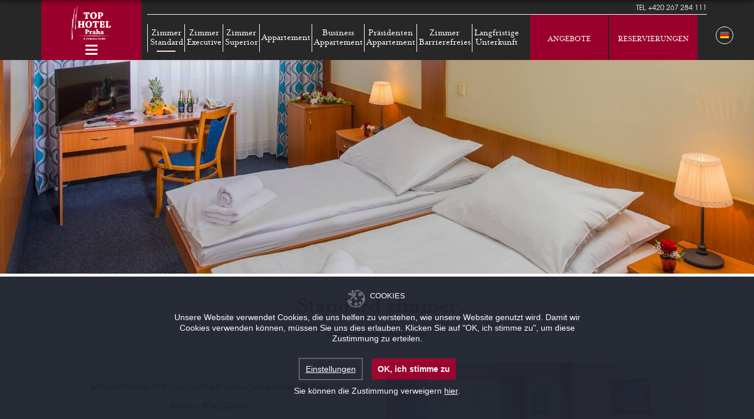

--- FILE ---
content_type: text/html; charset=UTF-8
request_url: https://www.tophotel.cz/de/unterkunft/zimmer-standard/
body_size: 19751
content:


<!DOCTYPE html>

<html lang="de" class="computer ch_a sb-rooms-section sb-spbg de">
<head>
<!-- S_head> -->
<!-- <S_metas -->
<title>Standard zimmer | Top Hotel Praha & Congress Centre, Prague</title>
<meta charset="UTF-8">
<meta http-equiv="default-style" content="https://www.tophotel.cz/styles/styles.css">
<meta http-equiv="X-UA-Compatible" content="IE=edge">
<meta name="description" content="Top Hotel Praha & Congress Centre - Standard zimmer: Das Stadtzentrum erreichen Sie vom Top Hotel Prague innerhalb von 25 Minuten mit den öffentlichen Verkehrsmitteln. WLAN nutzen Sie in der Lobby und in den Zimmern kostenfrei.">
<meta name="revisit-after" content="7 days">
<meta name="robots" content="all">

<meta name="viewport" content="width=device-width, initial-scale=1.0, user-scalable=no">
<meta property="og:description" content="Top Hotel Praha & Congress Centre - Standard zimmer: Das Stadtzentrum erreichen Sie vom Top Hotel Prague innerhalb von 25 Minuten mit den öffentlichen Verkehrsmitteln. WLAN nutzen Sie in der Lobby und in den Zimmern kostenfrei.">
<meta name="google-site-verification" content="haQMP_FPwMY8hciwvTNY6zuGVyHi1HIgohnG_zsIhP4">
<meta property="og:image" content="https://www.tophotel.cz/files/hotel/hotel-g/ABS_5362.jpg_kopie.jpg">
<meta property="og:image:width" content="1200">
<meta property="og:image:height" content="630">
<meta property="og:latitude" content="50.0411">
<meta property="og:locality" content="Prague">
<meta property="og:longitude" content="14.4957">
<meta property="fb:admins" content="top.hotel.praha"><meta property="og:postal-code" content="149 00">
<meta property="og:site_name" content="Top Hotel Praha & Congress Centre"/>
<meta property="og:street-address" content="Blažimská 1781/4">
<meta property="og:title" content="Standard zimmer | Top Hotel Praha & Congress Centre, Prague">
<meta property="og:type" content="hotel"/>
<meta property="og:url" content="https://www.tophotel.cz/de/unterkunft/zimmer-standard/">
<meta name="twitter:card" content="summary">
<meta name="twitter:site" content="@tophotelpraha"><meta name="twitter:url" content="https://www.tophotel.cz/de/unterkunft/zimmer-standard/">
<meta name="twitter:title" content="Standard zimmer | Top Hotel Praha & Congress Centre, Prague">
<meta name="twitter:description" content="Top Hotel Praha & Congress Centre - Standard zimmer: Das Stadtzentrum erreichen Sie vom Top Hotel Prague innerhalb von 25 Minuten mit den öffentlichen Verkehrsmitteln. WLAN nutzen Sie in der Lobby und in den Zimmern kostenfrei.">
<meta name="twitter:image:src" content="https://www.tophotel.cz/files/hotel/hotel-g/ABS_5362.jpg_kopie.jpg">
<meta name="twitter:image" content="https://www.tophotel.cz/files/hotel/hotel-g/ABS_5362.jpg_kopie.jpg">
<meta name="theme-color" content="">

<link rel="apple-touch-icon" href="/files/imga/apple-touch-icon.png">
<link rel="shortcut icon" href="/files/imga/favicon.png">
<link rel="image_src" href="https://www.tophotel.cz/files/hotel/hotel-g/ABS_5362.jpg_kopie.jpg">
<link rel="alternate" hreflang="en" href="https://www.tophotel.cz/en/accommodation/standard-rooms/">
<link rel="alternate" href="https://www.tophotel.cz/en/accommodation/standard-rooms/" hreflang="x-default">
<link rel="alternate" hreflang="cs" href="https://www.tophotel.cz/cs/ubytovani/pokoje-standard/">
<link rel="canonical" href="https://www.tophotel.cz/de/unterkunft/zimmer-standard/">
<link rel="alternate" hreflang="ru" href="https://www.tophotel.cz/ru/accommodation/standard-rooms/">
<link rel="alternate" hreflang="ar" href="https://www.tophotel.cz/ar/accommodation/standard-rooms/">
<link rel="alternate" hreflang="zh" href="https://www.tophotel.cz/zh/accommodation/standard-rooms/">
<!-- S_metas> -->
<!-- <S_styles -->
<link rel="stylesheet" type="text/css" media="all" href="/files/css/bootstrap.min.css">
<link rel="stylesheet" type="text/css" media="all" href="//d3l592tomi1h4y.cloudfront.net/font-awesome/last/css/font-awesome.min.css?d=20260119105259">
<link rel="stylesheet" type="text/css" media="all" href="//d3l592tomi1h4y.cloudfront.net/bookassist-icons/1.3/stylesheet.min.css">
<link rel="stylesheet" type="text/css" media="all" href="//d3l592tomi1h4y.cloudfront.net/jquery.ui/1.11.2/themes/smoothness/jquery-ui.min.css">
<link rel="stylesheet" type="text/css" media="all" href="//d3l592tomi1h4y.cloudfront.net/hotel-flat-icons/hotel-flat-01/last/stylesheet.min.css">
<link rel="stylesheet" type="text/css" media="all" href="//d3l592tomi1h4y.cloudfront.net/hotel-flat-icons/hotel-flat-02/last/stylesheet.min.css">
<link rel="stylesheet" type="text/css" media="all" href="//d3l592tomi1h4y.cloudfront.net/hotel-flat-icons/hotel-flat-03/last/stylesheet.min.css">
<link rel="stylesheet" type="text/css" media="all" href="//d3l592tomi1h4y.cloudfront.net/hotel-hand-icons/hotel-hand-01/last/stylesheet.min.css">

<link rel="stylesheet" type="text/css" media="all" href="/styles/styles.css?c=hotel_a">




<!-- S_styles> -->
<link rel='stylesheet' type='text/css' href='/styles/cc_bepositive_bottom_bar.min.css'/>
<link rel="stylesheet" type="text/css" href="/styles/cc_bepositive_common.min.css"/>
<script src="/scripts/cookieconsent.js"></script>
<script src="/scripts/cc_bepositive.min.js"></script>  

<script>
var BA = BA || {};
BA.measurementIds = [{	"id": "G-TDG7687KET",	"type": "Analytics 4",	"anonymizeIp": false,	"BA": false}];
</script>
<!-- <S_analytics -->
<script async src="https://www.googletagmanager.com/gtag/js?id=UA-38705807-1"></script>
<script>
  window.dataLayer = window.dataLayer || [];
  function gtag(){dataLayer.push(arguments);}
  gtag('js', new Date());

  gtag('config', 'UA-38705807-1');
</script>
<!-- S_analytics> -->

</head>
<body class="sb-tpl sb-tpl-content-list de">
<div id="sb-top"></div>
<!-- <S_superbg_image -->
	<div class="sb-slider-container-outer sb-img-2">
		<!-- Sliders texts container -->
		<div class="sb-slider-texts-container">
						<div data-index="0" class="sb-title-description active">
				<div class="sb-title">
					<h3></h3>
				</div>
											</div>
						<div data-index="1" class="sb-title-description">
				<div class="sb-title">
					<h3></h3>
				</div>
											</div>
					</div>
		<!-- Slider container -->
		<div class="sb-slider-container"></div>
	
				<!-- Next and Previous buttons -->
		<button class="btn btn-default btn-next slider-next">
			<i class="fa bicon-arrow-angle-right" aria-hidden="true"></i>
		</button>
		<button class="btn btn-default btn-previous slider-previous">
			<i class="fa bicon-arrow-angle-left" aria-hidden="true"></i>
		</button>
		
		<!-- Bullets -->
		<div class="sb-bullets-spbg">
							<a data-index="0" class="sb-bullet" href="/files/hotel/hotel-g/ABS_5362.jpg_kopie.jpg?h=1440&amp;w=2048" title="">1</a>
							<a data-index="1" class="sb-bullet" href="/files/hotel/hotel-g/ABS_5364.jpg_kopie.jpg?h=1440&amp;w=2048" title="">2</a>
					</div>
		<a href="#content" class="btn btn-default btn-down sb-slider" onclick="javascript:$.scrollTo('.sb-main-content', 800);"><i class="fa bicon-arrow-angle-down fa-2x"></i></a>
		
	</div>

<!-- S_superbg_image> -->
<!-- <S_header -->
<div class="preloading" style="border-top:3px solid #FFF; width:100%; height:100%; position:fixed; background-color:#FFF; z-index:100000; text-align:center; display:table">
    <div style="width:100%; height:100%; display:table-cell; vertical-align:middle; text-align:center;">
        <i class="fa-li fa fa-spinner fa-spin fa-2x" style="position:relative; top:auto; left:auto;"></i>
    </div>
</div>


<div class="sb-header container-fluid">
    <div class="row hidden-xs hidden-sm">
        <div class="container">

<!-- Booking form modal END -->


                    <div class="sb-menu-container">
                <div class="sb-logo-col">
                    <div class="sb-logo">
                        <a href="/de/" title="Top Hotel Praha & Congress Centre">
                            <img src="/files/imga/hotel-top-praga-menu.png" alt="Top Hotel Praha & Congress Centre" />
                            
                        </a>
<i class="fa fa-bars" aria-hidden="true"></i>
                    </div>
                    <!-- <E_menu -->
<div class="menuHolder">
	<nav class="sb-menu" role="navigation">
<ul>
<li class="sb-menu-kids-5  taphover" data-id="p1">
<a href="/de/ueber-das-hotel"><span>Das Hotel</span></a>
<ul>
<li class="sb-menu-kids-4" data-id="p2">
<a href="/de/ueber-das-hotel"><span>Über uns</span></a>
<ul>
<li class="sb-menu-kids-0">
<a href="/de/kunst-im-hotel"><span>Kunst im hotel</span></a>
</li>

<li class="sb-menu-kids-0">
<a href="/de/referenzen"><span>Referenzen</span></a>
</li>

<li class="sb-menu-kids-0">
<a href="/de/unternehmen"><span>Unternehmen</span></a>
</li>

<li class="sb-menu-kids-0">
<a href="/de/buchung"><span>Reservierung</span></a>
</li>
</ul></li>

<li class="sb-menu-kids-0">
<a href="/de/dienstleistungen"><span>Dienstleistungen</span></a>
</li>

<li class="sb-menu-kids-0">
<a href="/de/galerie"><span>Galerie</span></a>
</li>

<li class="sb-menu-kids-0">
<a href="/de/standort"><span>Standort</span></a>
</li>

<li class="sb-menu-kids-2" data-id="p3">
<a href="/de/kontakte"><span>Kontakt</span></a>
<ul>
<li class="sb-menu-kids-0">
<a href="/de/newsletter"><span>Newsletter</span></a>
</li>

<li class="sb-menu-kids-0">
<a href="http://www.tophotel.cz/de/kontakte/"><span>Kontakt</span></a>
</li>
</ul></li>
</ul></li>

<li class="sb-menu-kids-8  taphover" data-id="p4">
<a href="/de/unterkunft"><span>Unterkunft</span></a>
<ul>
<li class="sb-menu-kids-0">
<a href="/de/unterkunft/zimmer-standard"><span>Zimmer Standard</span></a>
</li>

<li class="sb-menu-kids-0">
<a href="/de/unterkunft/zimmer-executive"><span>Zimmer Executive</span></a>
</li>

<li class="sb-menu-kids-0">
<a href="/de/unterkunft/zimmer-superior"><span>Zimmer Superior</span></a>
</li>

<li class="sb-menu-kids-0">
<a href="/de/unterkunft/appartement"><span>Appartement</span></a>
</li>

<li class="sb-menu-kids-0">
<a href="/de/unterkunft/business-appartement"><span>Business <br /> Appartement</span></a>
</li>

<li class="sb-menu-kids-0">
<a href="/de/unterkunft/praesidentenappartement"><span>Präsidenten<br /> Appartement</span></a>
</li>

<li class="sb-menu-kids-0">
<a href="/de/unterkunft/barrierefreies-zimmer"><span>Zimmer <br /> Barrierefreies</span></a>
</li>

<li class="sb-menu-kids-0">
<a href="/de/unterkunft/langfristige-unterkunft"><span>Langfristige<br /> Unterkunft</span></a>
</li>
</ul></li>

<li class="sb-menu-kids-4  taphover" data-id="p5">
<a href="/de/kongresse"><span>Kongresse</span></a>
<ul>
<li class="sb-menu-kids-0">
<a href="/de/kongresse"><span>Nachfrageformular</span></a>
</li>

<li class="sb-menu-kids-4" data-id="p6">
<a href="/de/congress-type/raeume/konferenzraum"><span>Kongress <br />Räume</span></a>
<ul>
<li class="sb-menu-kids-0">
<a href="/de/congress-type/raeume/konferenzraum/lounge"><span>Lounge 1-14</span></a>
</li>

<li class="sb-menu-kids-0">
<a href="/de/congress-type/raeume/wintergarten"><span>Wintergarten</span></a>
</li>

<li class="sb-menu-kids-0">
<a href="/de/congress-type/raeume/business-zentrum"><span>Business Zentrum</span></a>
</li>

<li class="sb-menu-kids-0">
<a href="/de/congress-type/raeume/japanischer-garten"><span>Japanischer<br /> garten</span></a>
</li>
</ul></li>

<li class="sb-menu-kids-0">
<a href="/de/congress-type/technische-einrichtung"><span>Technische<br /> einrichtung</span></a>
</li>

<li class="sb-menu-kids-0">
<a href="/de/kongresse/galerie"><span>Galerie</span></a>
</li>
</ul></li>

<li class="sb-menu-kids-5  taphover" data-id="p7">
<a href="/de/congress-type/raeume"><span>Kongresshalle</span></a>
<ul>
<li class="sb-menu-kids-0">
<a href="/de/congress-type/raeume"><span>TOP <br />Congress Hall</span></a>
</li>

<li class="sb-menu-kids-0">
<a href="/de/congress/kongressraum-I"><span>Kongressraum I</span></a>
</li>

<li class="sb-menu-kids-0">
<a href="/de/congress/kongressraum-II"><span>Kongressraum II</span></a>
</li>

<li class="sb-menu-kids-0">
<a href="/de/congress/kongressraum-III"><span>Kongressraum III</span></a>
</li>

<li class="sb-menu-kids-0">
<a href="/de/congress/kongressraum-praha"><span>Kongressraum<br /> Praha</span></a>
</li>
</ul></li>

<li class="sb-menu-kids-0">
<a href="/de/virtual-tour"><span>Virtual Tour</span></a>
</li>

<li class="sb-menu-kids-7  taphover" data-id="p8">
<a href="/de/alle-restaurants"><span>Restaurants</span></a>
<ul>
<li class="sb-menu-kids-0">
<a href="/de/restaurant/bohemia-top-restaurant"><span>Bohemia<br /> TOP Restaurant </span></a>
</li>

<li class="sb-menu-kids-0">
<a href="/de/restaurant/restaurant-touch-of-India"><span>Restaurant <br />Touch of India</span></a>
</li>

<li class="sb-menu-kids-0">
<a href="/de/restaurant/restaurant-praha"><span>Praha<br /> Restaurant</span></a>
</li>

<li class="sb-menu-kids-0">
<a href="/de/restaurant/brauhausrestaurant"><span>Altböhmische Bierstube</span></a>
</li>

<li class="sb-menu-kids-0">
<a href="/de/restaurant/lobby-bar-mit-dem-wintergarten"><span>Lobby<br /> bar </span></a>
</li>

<li class="sb-menu-kids-0">
<a href="/de/restaurant/japanischer-garten"><span>Japanischer<br /> Garten</span></a>
</li>

<li class="sb-menu-kids-0">
<a href="/de/alle-restaurants/galerie"><span>Galerie</span></a>
</li>
</ul></li>

<li class="sb-menu-kids-5  taphover" data-id="p9">
<a href="/de/catering"><span>Catering</span></a>
<ul>
<li class="sb-menu-kids-0">
<a href="/de/catering"><span>Catering </span></a>
</li>

<li class="sb-menu-kids-0">
<a href="/de/catering/hochzeiten"><span>Hochzeiten</span></a>
</li>

<li class="sb-menu-kids-0">
<a href="/de/catering/veranstaltungen"><span>Veranstaltungen</span></a>
</li>

<li class="sb-menu-kids-0">
<a href="/de/catering/garten-veranstaltungen"><span>Garten<br /> Veranstaltungen</span></a>
</li>

<li class="sb-menu-kids-0">
<a href="/de/catering/galerie"><span>Galerie</span></a>
</li>
</ul></li>

<li class="sb-menu-kids-4  taphover" data-id="p10">
<a href="/de/wellness"><span>Wellness & Relax</span></a>
<ul>
<li class="sb-menu-kids-0">
<a href="/de/wellness"><span>Wellness</span></a>
</li>

<li class="sb-menu-kids-0">
<a href="/de/wellness/fitness"><span>Fitness</span></a>
</li>

<li class="sb-menu-kids-0">
<a href="/de/wellness/bowling"><span>Bowling</span></a>
</li>

<li class="sb-menu-kids-0">
<a href="/de/wellness/tennis"><span>Tennis </span></a>
</li>
</ul></li>

<li class="sb-menu-kids-0">
<a href="/de/restaurant/japanischer-garten"><span>JAPANISCHER GARTEN</span></a>
</li>
</ul>
	</nav>
</div>

<!-- E_menu> -->
                </div>
                <div class="sb-menu-col">
                        <div class="sb-phone-top text-right">Tel <span itemprop="telephone">+420 267 284 111</span></div>
                    <!-- <S_submenu -->

<!-- <E_submenu -->


<div class="sb-submenu col-md-8">
<h5>
Unterkunft
</h5>
<ul>
	<li class="sb-active"><a href="/de/unterkunft/zimmer-standard" >Zimmer Standard</a></li>


	<li class=""><a href="/de/unterkunft/zimmer-executive" >Zimmer Executive</a></li>


	<li class=""><a href="/de/unterkunft/zimmer-superior" >Zimmer Superior</a></li>


	<li class=""><a href="/de/unterkunft/appartement" >Appartement</a></li>


	<li class=""><a href="/de/unterkunft/business-appartement" >Business <br /> Appartement</a></li>


	<li class=""><a href="/de/unterkunft/praesidentenappartement" >Präsidenten<br /> Appartement</a></li>


	<li class=""><a href="/de/unterkunft/barrierefreies-zimmer" >Zimmer <br /> Barrierefreies</a></li>


	<li class=""><a href="/de/unterkunft/langfristige-unterkunft" >Langfristige<br /> Unterkunft</a></li>

</ul>

</div>
<div class="sb-submenu-buttons col-md-4">
<ul>
	<li class="sb-top-red-btns"><a href="/de/angebote">Angebote</a></li>
	<li class="sb-top-red-btns"><a href="/de/buchung">Reservierungen</a></li>
</ul>
</div>
<!-- E_submenu> -->

<!-- S_submenu> -->

                </div>
            </div>
                </div>
<div class="sb-languages-submenu hidden-sm hidden-xs"><!-- <S_languages -->
<div class="btn-group sb-languages">
  <button type="button" class="dropdown-toggle sb-languages-btn" data-toggle="dropdown">
    <i class="sb-icon sb-icon-flag de"></i><span class="caret"></span>
  </button>
  <ul class="dropdown-menu dropdown-menu-right" role="menu">
    <li class="en "><a rel="alternate" hreflang="en" href="https://www.tophotel.cz/en/accommodation/standard-rooms" title="English">English<i class="sb-icon sb-icon-flag en"></i></a></li><li class="cs "><a rel="alternate" hreflang="cs" href="https://www.tophotel.cz/cs/ubytovani/pokoje-standard" title="Česky">Česky<i class="sb-icon sb-icon-flag cs"></i></a></li><li class="ru "><a rel="alternate" hreflang="ru" href="https://www.tophotel.cz/ru/accommodation/standard-rooms" title="Русский">Русский<i class="sb-icon sb-icon-flag ru"></i></a></li><li class="ar "><a rel="alternate" hreflang="ar" href="https://www.tophotel.cz/ar/accommodation/standard-rooms" title="العربية">العربية<i class="sb-icon sb-icon-flag ar"></i></a></li><li class="zh "><a rel="alternate" hreflang="zh" href="https://www.tophotel.cz/zh/accommodation/standard-rooms" title="中文">中文<i class="sb-icon sb-icon-flag zh"></i></a></li>  </ul>
</div>
<!-- S_languages> --></div>    </div>


</div>
<!-- S_header> -->
<div class="sb-main-content container-fluid">
	<div class="container">
		<div class="sb-content sb-margin-bottom row">
			
			
			<div class="col-xs-12">
								<div class="page-header"><h1>Standard zimmer</h1><hr class="sb-hr" /></div>
								<!-- <S_summary -->
<!-- S_summary> -->
				<!-- <S_blocks_list -->
<div class="sb-packages">
		<div class="sb-package row">
				
						<div class="sb-col col-xs-12 col-sm-12 col-md-6">
			<div class="sb-sum"><p style="text-align: center;">
	Schlafzimmer mit Doppelbett oder getrennten Betten<br />
	Betten 90x200cm<br />
	Bad mit Duschnische und WC<br />
	Durchschnittliche Zimmergr&ouml;&szlig;e 22 m&sup2;<br />
	Kapazit&auml;t: 2 Erwachsene +1 Zusatzbett</p></div><hr class="sb-hr" />			<div class="sb-des"><p style="text-align: center;">
	Jedes Zimmer ist mit einer Toilette und Badewanne oder Dusche, Haartrockner, Fernseher mit flachem Bildschirm mit Satellitenempfang, Telefon und Minibar (Minibar wird auf Aufforderung seitens der G&auml;ste gef&uuml;llt) ausgestattet.</p>
<p style="text-align: center;">
	In den Zimmern Superior und im Pr&auml;sidentenappartement k&ouml;nnen die G&auml;ste individuell einstellbare L&uuml;ftung nutzen. W-LAN-Verbindung befindet sich in allen Bereichen des Hotels.</p>
<ul class="sb-bicons">
	<li>
		<i class="fa bicon-shower-flat fa-3x" title="Toilette und Badewanne oder Dusche"></i></li>
	<li>
		<i class="fa bicon-tv-flat fa-3x" title="Fernseher mit flachem Bildschirm mit Satellitenempfang"></i></li>
	<li>
		<i class="fa bicon-hairdryer fa-3x" title="Haartrockner"></i></li>
	<li>
		<i class="fa bicon-direct-telephone-line fa-3x" title="Telefon"></i></li>
	<li>
		<i class="fa bicon-safety-deposit-box fa-3x" title="Tresor"></i></li>
	<li>
		<i class="fa bicon-bar fa-3x" title="Minibar"></i></li>
</ul></div>					</div>
				<div class="sb-col col-xs-12 col-sm-12 col-md-6">
			<div  class="sb-carousel sb-hand sb-photo-gallery slider-for" itemscope itemtype="https://schema.org/ImageGallery"><div class="slide"><img src="/files/img/pix.gif" class="img-responsive" data-lazy="/files/hotel/top-prague/01-hotel/ABS_5356.jpg_kopie.jpg?h=390&w=600" itemprop="thumbnail" alt=""></div><div class="slide"><img src="/files/img/pix.gif" class="img-responsive" data-lazy="/files/hotel/top-prague/01-hotel/ABS_5362.jpg_kopie.jpg?h=390&w=600" itemprop="thumbnail" alt=""></div><div class="slide"><img src="/files/img/pix.gif" class="img-responsive" data-lazy="/files/hotel/top-prague/01-hotel/ABS_5364.jpg_kopie.jpg?h=390&w=600" itemprop="thumbnail" alt=""></div><div class="slide"><img src="/files/img/pix.gif" class="img-responsive" data-lazy="/files/hotel/top-prague/01-hotel/DSC_3760_kopie.jpg?h=390&w=600" itemprop="thumbnail" alt=""></div></div><div class="slider slider-nav"><div class="slide"><img src="/files/img/pix.gif" class="img-responsive" data-lazy="/files/hotel/top-prague/01-hotel/ABS_5356.jpg_kopie.jpg?w=120&h=78" title="" alt=""></div><div class="slide"><img src="/files/img/pix.gif" class="img-responsive" data-lazy="/files/hotel/top-prague/01-hotel/ABS_5362.jpg_kopie.jpg?w=120&h=78" title="" alt=""></div><div class="slide"><img src="/files/img/pix.gif" class="img-responsive" data-lazy="/files/hotel/top-prague/01-hotel/ABS_5364.jpg_kopie.jpg?w=120&h=78" title="" alt=""></div><div class="slide"><img src="/files/img/pix.gif" class="img-responsive" data-lazy="/files/hotel/top-prague/01-hotel/DSC_3760_kopie.jpg?w=120&h=78" title="" alt=""></div></div>			
		</div>
									<!-- S_booking_form_packages START | 0.175 seconds; 11.75 MBs -->

























<div class="visible-xs"><a href="/de/buchung/?price_group=1024" class="btn btn-success btn-lg btn-block">Jetzt buchen<br /></a></div>
<div class="sb-wrap">
<div class="sb-wrap-booking col-xs-12 col-sm-10 col-sm-push-1 col-md-8 col-md-push-2 col-lg-6 col-lg-push-3">
<div class="hidden-xs sb-booking sb-box sb-horizontal sb-packages sb-no-rooms">
	<div class="sb-booking-head-packages">
		<h5>Reservierungen</h5>
                <hr class="sb-hr" />
	</div>
	<div class="sb-booking-body-packages">

		<form method="get" role="form">
			<input type="hidden" name="room" class="sb-room" value="1024">
			<div class="form-group">
				<label for="sb-arrival-input-0">Anreise</label>
				<input id="sb-arrival-input-0" type="text" class="form-control datepicker sb-arrival" readonly="readonly" name="arrival">
			</div>
			<div class="form-group">
				<label for="sb-departure-input-0">Abreise</label>
				<input id="sb-departure-input-0"  type="text" class="form-control datepicker sb-departure" readonly="readonly" name="departure">
			</div>
						<div class="form-group">
				<label for="sb-promo-input-0">Promo code</label>
				<input id="sb-promo-input-0" type="text" class="form-control sb-promo" name="promo" placeholder="Promo code" value="">
			</div>
						<div class="form-group sb-btn-packages">
                              <div class="sb-btn-wrap">
				<input type="button" class="btn btn-success btn-block sb-book-now" name="Book_Now" value="Jetzt Buchen">
                              </div>
			</div>			
		</form>
	</div>
</div>
</div>
</div>
<!-- S_booking_form_packages END | 0.175 seconds; 11.75 MBs -->

										</div>
	</div>
<!-- S_blocks_list> -->
				<!-- <S_description -->
<!-- S_description> -->
				<!-- <_php_global_featured_dimensions -->
<!-- _php_global_featured_dimensions> -->
<!-- FN_truncateHtml START | 0.175 seconds; 11.75 MBs -->
<!-- FN_truncateHtml END | 0.175 seconds; 11.75 MBs -->

	
<!-- <S_blocks_featured -->
	<div class="sb-featured-blocks">
						<div class="sb-featured-block 0"><div class="row">
						<div class="sb-featured-container col-sm-4 6-1"></div>
						<div class="sb-featured-container col-sm-4 6-2"></div>
						<div class="sb-featured-container col-sm-4 6-3"></div>
						<div class="sb-featured-container col-sm-4 6-4"></div>
						<div class="sb-featured-container col-sm-4 6-5"></div>
						<div class="sb-featured-container col-sm-4 6-6"></div>
					</div></div>			</div>
	<div class="sb-featured-banner sb-featured-banner" data-position="6-1" data-block="0"><a href="/de/unterkunft/zimmer-executive/"><div class="sb-hea"><h4>Zimmer Executive</h4></div><div class="sb-img"><img alt="Zimmer Executive" src="/files/img/pix.gif" data-src="/files/hotel/top-prague/02-rooms/Executive-Rooms/ABS_2594_kopie.jpg?h=298.75&w=446.66666666667" class="img-responsive"></div><div class="sb-txt"><div class="sb-url text-info"><div class="sb-btn-url">Lesen Sie mehr</div></div></div></a></div><div class="sb-featured-banner sb-featured-banner" data-position="6-2" data-block="0"><a href="/de/unterkunft/zimmer-superior/"><div class="sb-hea"><h4>Zimmer Superior</h4></div><div class="sb-img"><img alt="Zimmer Superior" src="/files/img/pix.gif" data-src="/files/hotel/top-prague/02-rooms/Superior-Rooms/31.jpg?h=298.75&w=446.66666666667" class="img-responsive"></div><div class="sb-txt"><div class="sb-url text-info"><div class="sb-btn-url">Lesen Sie mehr</div></div></div></a></div><div class="sb-featured-banner sb-featured-banner" data-position="6-3" data-block="0"><a href="/de/unterkunft/appartement/"><div class="sb-hea"><h4>Appartement</h4></div><div class="sb-img"><img alt="Appartement" src="/files/img/pix.gif" data-src="/files/hotel/top-prague/Apartm†_2.jpg?h=298.75&w=446.66666666667" class="img-responsive"></div><div class="sb-txt"><div class="sb-url text-info"><div class="sb-btn-url">Lesen Sie mehr</div></div></div></a></div><div class="sb-featured-banner sb-featured-banner" data-position="6-4" data-block="0"><a href="/de/unterkunft/business-appartement/"><div class="sb-hea"><h4>Business Appartement</h4></div><div class="sb-img"><img alt="Business Appartement" src="/files/img/pix.gif" data-src="/files/hotel/top-prague/02-rooms/Business-Suites/52_Business_apartmá_1.jpg?h=298.75&w=446.66666666667" class="img-responsive"></div><div class="sb-txt"><div class="sb-url text-info"><div class="sb-btn-url">Lesen Sie mehr</div></div></div></a></div><div class="sb-featured-banner sb-featured-banner" data-position="6-5" data-block="0"><a href="/de/unterkunft/praesidentenappartement/"><div class="sb-hea"><h4>Praesidenten Appartement</h4></div><div class="sb-img"><img alt="Praesidenten Appartement" src="/files/img/pix.gif" data-src="/files/hotel/hotel-g/ABS_6254_kopie.jpg?h=298.75&w=446.66666666667" class="img-responsive"></div><div class="sb-txt"><div class="sb-url text-info"><div class="sb-btn-url">Lesen Sie mehr</div></div></div></a></div><div class="sb-featured-banner sb-featured-banner" data-position="6-6" data-block="0"><a href="/de/unterkunft/langfristige-unterkunft/"><div class="sb-hea"><h4>Langfristige Unterkunft</h4></div><div class="sb-img"><img alt="Langfristige Unterkunft" src="/files/img/pix.gif" data-src="/files/hotel/hotel-g/ABS_5364.jpg_kopie.jpg?h=298.75&w=446.66666666667" class="img-responsive"></div><div class="sb-txt"><div class="sb-url text-info"><div class="sb-btn-url">Lesen Sie mehr</div></div></div></a></div><!-- S_blocks_featured> -->

				<!-- <S_offers -->
<!-- <FN_booking_links -->
<!-- FN_booking_links> -->
<!-- S_offers> -->
				
				
				
			
			
			
				
				
			</div>
		</div>
	</div>
	<div class="clearfix"></div>
	<!-- <S_footer -->
<div class="sb-footer sb-footer-bottom">
	<a href="#top" class="btn-up btn-footer" onclick="javascript:$.scrollTo('#sb-top', 800);"><i class="fa bicon-arrow-angle-up fa-2x"></i></a>
	
	<div class="sb-footer-follow-us">
		<div class="container">
			<div class="sb-form-newsletter row">
				<div class="col-sm-12 col-md-10 col-md-offset-1 col-lg-8 col-lg-offset-2">
					<div class="sb-follow-us">
						<div class="page-header">
							<h2></h2>
						</div>
						<p></p>
					</div>
					<div class="sb-form-newsletter row">
												<form class="hidden-xs" id="sb-newsletter-form" action="/de/newsletter/" method="post">
							<div class="col-sm-6 form-group">
								<label for="name">Ihr Vorname</label>
								<input type="text" class="form-control" id="name" name="name_sent" placeholder="Ihr Vorname">
							</div>
							<div class="col-sm-6 form-group">
								<label>Ihre E-Mail</label>
								<input type="email" class="form-control email" name="email_sent" placeholder="Ihre E-Mail">
							</div>
							<div class="col-sm-4 col-sm-offset-4">
								<button type="submit" class="btn btn-newsletter btn-primary" id="sb-submit-form-contact">Lass uns gehen!</button>
							</div>
							<div class="clearfix"></div>
						</form>
					</div>
					<a class="btn btn-block btn-primary visible-xs" href="/de/newsletter/">Lass uns gehen!</a>
				</div>
			</div>

		</div>
	</div>
	
	
	  <div class="container-fluid sb-footer-container-bottom">
<div class="container-fluid">
		<div class="col-md-7">

			<div class="col-xs-12">
				<!-- <E_menu_footer -->


<ul class='list-inline sb-footer-menu'>
<li class=""><a href="/de" >Home</a></li>

<li class=""><a href="/de/kontakte" >Kontakt</a></li>

<li class=""><a href="/de/datenschutz" >Datenschutz</a></li>

<li class=""><a href="/de/sitemap" >Sitemap</a></li>

<li class=""><a href="/de/legal-disclaimer" >Legal disclaimer </a></li>
</ul>

<!-- E_menu_footer> -->
			</div>
			
			<div class="col-xs-12">

				<span itemscope itemtype="http://schema.org/PostalAddress">
					<span itemprop="streetAddress">Blažimská 1781/4</span>, 
					<span itemprop="postalCode">149 00</span> 					<span itemprop="addressLocality">Prague 4</span>, 
					Tel.: <span itemprop="telephone">+420 267 284 111</span> 
					<a href="mailto:frontoffice@tophotel.cz"><span itemprop="email">frontoffice@tophotel.cz</span></a>
				</span>
			</div>
			
		</div>
		<div class="col-md-5">
						<div class="sb-social-follows">
				<span class="sb-default sb-rounded">
											<a href="https://www.facebook.com/top.hotel.praha" title="facebook" class="btn btn-social btn-lg btn-facebook" rel="publisher" target="_blank"><i class="fa fa-fw fa-facebook"></i></a>
											<a href="https://instagram.com/tophotelpraha" title="instagram" class="btn btn-social btn-lg btn-instagram" rel="publisher" target="_blank"><i class="fa fa-fw fa-instagram"></i></a>
											<a href="https://twitter.com/tophotelpraha" title="twitter" class="btn btn-social btn-lg btn-twitter" rel="publisher" target="_blank"><i class="fa fa-fw fa-twitter"></i></a>
									</span>
			</div>

		</div>


    </div>
  </div>
</div>
<script type="application/ld+json">
{
	"@context" : "http://schema.org",
	"@type" : "Organization",
	"name" : "Top Hotel Praha & Congress Centre",
	"url" : "http://www.tophotel.cz",
	"sameAs" : [
	"https://www.facebook.com/top.hotel.praha","https://instagram.com/tophotelpraha","https://twitter.com/tophotelpraha"	] 
}
</script>
<!-- S_footer> -->
</div>
<!-- <S_footer_buttons -->
<div class="sb-footer-buttons sb-show">
	<div class="btn-group btn-group-justified btn-group-lg">
				<a href="tel:+420267284111" class="btn btn-primary"><i class="fa fa-2x fa-phone"></i><br>Kontakt</a>
		<a href="/de/standort/" class="btn btn-primary"><i class="fa fa-2x fa-map-marker"></i><br>Standort</a>
		<a href="/de/angebote/" class="btn btn-primary"><i class="fa fa-2x fa-tags"></i><br>Angebote</a>
		<a href="/de/buchung/" class="btn-reservations btn btn-primary"><i class="fa fa-2x fa-calendar"></i><br>Reservierung</a>
	</div>
</div>
<!-- S_footer_buttons> -->
<!-- <S_scripts START | 0.205 seconds; 12 MBs -->
<script>
var resizeTO;
window.onerror = function(e, url, line){
	window.onerror = null;
	try{
		var elementPreloading = document.getElementsByClassName("preloading")[0];
		elementPreloading.parentNode.removeChild(elementPreloading);
	} catch(e){}}

var scriptsLoaded = [];

function callJScript(){
	var url_script = arguments[0];
	var cb = (arguments.length > 1)?arguments[1]:callbackJS;
	if(scriptsLoaded.indexOf(url_script)==-1){
		scriptsLoaded.push(url_script);
		loadScript(url_script, cb);
	}
}

function callbackJS(){return;}

function fixMenuWidths(){
$(".sb-submenu ul > li > ul").width('auto');
$(".sb-submenu ul > li > ul").each(function(){
	var w  = $(this).closest("li").width();
	$(this).width(w);
});
}

function loadScript(url, callback)
{
	// Adding the script tag to the head as suggested before
	var head = document.getElementsByTagName("head")[0];
	var script = document.createElement("script");
	script.type = "text/javascript";
	script.src = url;

	// Then bind the event to the callback function.
	// There are several events for cross browser compatibility.
	script.onreadystatechange = callback;
	script.onload = callback;

	// Fire the loading
	head.appendChild(script);
}


/* MediaMatch v.2.0.2 - Testing css media queries in Javascript. Authors & copyright (c) 2013: WebLinc, David Knight. */
window.matchMedia||(window.matchMedia=function(c){var a=c.document,w=a.documentElement,l=[],t=0,x="",h={},G=/\s*(only|not)?\s*(screen|print|[a-z\-]+)\s*(and)?\s*/i,H=/^\s*\(\s*(-[a-z]+-)?(min-|max-)?([a-z\-]+)\s*(:?\s*([0-9]+(\.[0-9]+)?|portrait|landscape)(px|em|dppx|dpcm|rem|%|in|cm|mm|ex|pt|pc|\/([0-9]+(\.[0-9]+)?))?)?\s*\)\s*$/,y=0,A=function(b){var z=-1!==b.indexOf(",")&&b.split(",")||[b],e=z.length-1,j=e,g=null,d=null,c="",a=0,l=!1,m="",f="",g=null,d=0,f=null,k="",p="",q="",n="",r="",k=!1;if(""===
b)return!0;do{g=z[j-e];l=!1;if(d=g.match(G))c=d[0],a=d.index;if(!d||-1===g.substring(0,a).indexOf("(")&&(a||!d[3]&&c!==d.input))k=!1;else{f=g;l="not"===d[1];a||(m=d[2],f=g.substring(c.length));k=m===x||"all"===m||""===m;g=-1!==f.indexOf(" and ")&&f.split(" and ")||[f];d=g.length-1;if(k&&0<=d&&""!==f){do{f=g[d].match(H);if(!f||!h[f[3]]){k=!1;break}k=f[2];n=p=f[5];q=f[7];r=h[f[3]];q&&(n="px"===q?Number(p):"em"===q||"rem"===q?16*p:f[8]?(p/f[8]).toFixed(2):"dppx"===q?96*p:"dpcm"===q?0.3937*p:Number(p));
k="min-"===k&&n?r>=n:"max-"===k&&n?r<=n:n?r===n:!!r;if(!k)break}while(d--)}if(k)break}}while(e--);return l?!k:k},B=function(){var b=c.innerWidth||w.clientWidth,a=c.innerHeight||w.clientHeight,e=c.screen.width,j=c.screen.height,g=c.screen.colorDepth,d=c.devicePixelRatio;h.width=b;h.height=a;h["aspect-ratio"]=(b/a).toFixed(2);h["device-width"]=e;h["device-height"]=j;h["device-aspect-ratio"]=(e/j).toFixed(2);h.color=g;h["color-index"]=Math.pow(2,g);h.orientation=a>=b?"portrait":"landscape";h.resolution=
d&&96*d||c.screen.deviceXDPI||96;h["device-pixel-ratio"]=d||1},C=function(){clearTimeout(y);y=setTimeout(function(){var b=null,a=t-1,e=a,j=!1;if(0<=a){B();do if(b=l[e-a])if((j=A(b.mql.media))&&!b.mql.matches||!j&&b.mql.matches)if(b.mql.matches=j,b.listeners)for(var j=0,g=b.listeners.length;j<g;j++)b.listeners[j]&&b.listeners[j].call(c,b.mql);while(a--)}},10)},D=a.getElementsByTagName("head")[0],a=a.createElement("style"),E=null,u="screen print speech projection handheld tv braille embossed tty".split(" "),
m=0,I=u.length,s="#mediamatchjs { position: relative; z-index: 0; }",v="",F=c.addEventListener||(v="on")&&c.attachEvent;a.type="text/css";a.id="mediamatchjs";D.appendChild(a);for(E=c.getComputedStyle&&c.getComputedStyle(a)||a.currentStyle;m<I;m++)s+="@media "+u[m]+" { #mediamatchjs { position: relative; z-index: "+m+" } }";a.styleSheet?a.styleSheet.cssText=s:a.textContent=s;x=u[1*E.zIndex||0];D.removeChild(a);B();F(v+"resize",C);F(v+"orientationchange",C);return function(a){var c=t,e={matches:!1,
media:a,addListener:function(a){l[c].listeners||(l[c].listeners=[]);a&&l[c].listeners.push(a)},removeListener:function(a){var b=l[c],d=0,e=0;if(b)for(e=b.listeners.length;d<e;d++)b.listeners[d]===a&&b.listeners.splice(d,1)}};if(""===a)return e.matches=!0,e;e.matches=A(a);t=l.push({mql:e,listeners:null});return e}}(window));
</script>


<!--[if lt IE 9]>
<script type="text/javascript">
	location.href='/hotel-reservations.html?hotel=a';
</script>
<![endif]-->



<script type="text/javascript">
if (top.location != self.location) { top.location = self.location; }




</script>

<script type="text/javascript" src="https://ajax.googleapis.com/ajax/libs/jquery/1.11.2/jquery.min.js"></script>
<script type="text/javascript" src="//d3l592tomi1h4y.cloudfront.net/jquery.ui/1.11.2/jquery-ui.min.js"></script>
<script type="text/javascript" src="//d3l592tomi1h4y.cloudfront.net/bootstrap/3.1.1/js/bootstrap.min.js"></script>
<script type="text/javascript" src="/files/js/jquery-plugins.min.js"></script>
<script type="text/javascript" src="/files/vendor/jquery-validation-1.11.1/dist/jquery.validate.min.js"></script>
<script type="text/javascript" src="/files/vendor/jquery-validation-1.11.1/localization/messages_de.js"></script>
<script type="text/javascript">
$(document).ready(function() {
	$('.tab-content .sb-open-close').click(function() {
		$(this).parent().parent().removeClass('active');
		$(this).parent().parent().parent().parent().find('li.active').removeClass('active');
	});

	if ($('html.hotel').length>0){
		$('ul.sb-tabs').addClass('sb-unactive');
		$('ul.sb-tabs li a').click(function() {$('ul.sb-tabs').removeClass('sb-unactive');});
		$('.tab-content .sb-open-close').click(function() {$('ul.sb-tabs').addClass('sb-unactive');});
	}
});
</script>

<script>
$('.sb-tpl-index .sb-header.sb-big .sb-logo').hide();
$('.sb-tpl-index .menuHolder').hide();
$('.sb-tpl-index .sb-header.sb-big').addClass('sb-gradient');
$('.sb-tpl-index .sb-header.sb-big').delay(1000).fadeIn('slow');
$('.sb-tpl-index .sb-container-home').delay(1000).fadeIn('slow');
$("a.btn.btn-success.sb-btn-modal").css('display','inline-block').fadeIn(2000);
</script>


<script type="text/javascript">
$(document).click(function(event) {checkCloseMenus(event);});
$('html').on('touchstart', function(e) {checkCloseMenus(e);});

function hasParentClass(et, parentClass){
  var parentEls = $(et).parents();
  var found = false;
  parentEls.map(function() {
    if(this.className==parentClass){
      found = true;
    }
  });
return found;
}
function checkCloseMenus(event){
    if(hasParentClass(event.target, 'sb-tabs-container')==false){
      //$(".sb-tabs-container .tab-pane").removeClass("active");
    }
}
</script>


<!--[if !IE 9]><!-->
<script>

$(document).ready(function() {
	if (localStorage.sb_calendar_promo_code == 'undefined') localStorage.sb_calendar_promo_code = '';
	   

		
		
	// ****************************************** //
	// PINTEREST GRID                           * //
	// ****************************************** //
	if($('.sb-pgrid.sb-events').length>0){
		var break_points_arr = [{n_cols:3, w:1200}, {n_cols:2, w:992} , {n_cols:1, w:768}];
		defineSBPinterestGrid('.sb-pgrid', break_points_arr, 30, 30, 30); // ('div affected', breakpoints, padding, margin-bottom, section margin-bottom)
		$(window).load(function(){
			$(window).trigger('resize');
			setTimeout(function(){$(window).scroll();},250);
		});
	}else if($('.sb-pgrid').not(".sb-events").length>0){
		var break_points_arr = [{n_cols:4, w:1400}, {n_cols:3, w:992} , {n_cols:2, w:768}];
		defineSBPinterestGrid('.sb-pgrid', break_points_arr, 30, 30, 30); // ('div affected', breakpoints, padding, margin-bottom, section margin-bottom)
		$(window).load(function(){
			$(window).trigger('resize');
			setTimeout(function(){$(window).scroll();},250);
		});
	}
});
</script>

<!--<![endif]-->


<script>



function initPhotoSwipe(){
	if($(".sb-featured-banner-gallery").length>0){
		$(".sb-featured-banner-gallery .sb-hea-center, .sb-featured-banner-gallery .sb-txt").click(function(){$(this).parent().find("a").eq(0).click();});

		$('.sb-featured-banner-gallery').each(function(){
			var options = {
				captionAndToolbarAutoHideDelay:0,
				captionAndToolbarHideOnSwipe:false,
				captionAndToolbarShowEmptyCaptions:true,
				captionAndToolbarOpacity:0.65,
				minUserZoom:0.8,
				preventSlideshow:true
			};
			window.Code.PhotoSwipe.attach($(this).find('a'), options );
		});
	}
}


function defineClosePhotoSwipeEvent(){
		
		try{
			$(".slick-slider").slick('slickNext');
			/*setTimeout(function(){$(".slick-slider").slick('slickNext');},5);*/
		} catch(e){}}

if($(".sb-featured-banner-gallery").length>0){
	callJScript('/files/js/klass.min.js');
	callJScript('/files/js/photoswipe-3.0.4.modified.min.js', initPhotoSwipe);
}



// ****************************************** //
//  GET IE VERSION                          * //
// ****************************************** //
function GetIEVersion() {
	var sAgent = window.navigator.userAgent;
	var Idx = sAgent.indexOf("MSIE");

	// If IE, return version number.
	if (Idx > 0){
		return parseInt(sAgent.substring(Idx+ 5, sAgent.indexOf(".", Idx)));
	}

	// If IE 11 then look for Updated user agent string.
	else if (!!navigator.userAgent.match(/Trident\/7\./)){
		return 11;
	} else {
		return 0; //It is not IE
	}
}

// ****************************************** //
//  FOOTER NEWSLETTER VALIDATION            * //
// ****************************************** //
jQuery('.sb-form-newsletter form').validate({
	errorClass:'error help-block',
	errorElement:'span',
	highlight: function(element) {$(element).closest('.form-group').addClass('has-error');},
	unhighlight: function(element) {$(element).closest('.form-group').removeClass('has-error');},
});

$('.sb-form-newsletter form .required').each(function( index ) {
	if ($(this).parent().parent().is('fieldset')) {
		$(this).parent().parent().children('legend').prepend('<i class="fa fa-asterisk text-warning"></i> ');
	} else {
		$(this).parent().prepend('<i class="fa fa-asterisk text-warning"></i> ');
	}
});

// ****************************************** //
// EQUAL HEIGHTS                            * //
// ****************************************** //
$.fn.equalHeights = function(){
	return this.height( Math.max.apply(this, $.map( this , function(e){ return $(e).height() }) ) );
}

// ****************************************** //
// CHECK POSITIONS                          * //
// ****************************************** //
var lastScrollTop = 0;
$(window).scroll(function(event){
	st = $(this).scrollTop();
	if (st > 150){
		if (st > lastScrollTop){
			$( '.media-xs .sb-footer-buttons').removeClass('sb-show');
		} else {
			$( '.media-xs .sb-footer-buttons').addClass('sb-show');
		}
		lastScrollTop = st;
	}
});
function check_pos() {
	var st = $(this).scrollTop();
	mc = $('.sb-main-content').offset().top;
	if (mc-st < $(window).height()/2){
		$('.sb-spbg .sb-header').removeClass('sb-big');
	} else {
		$('.sb-spbg .sb-header').addClass('sb-big');
	}
f_top = $('.sb-footer-bottom').offset().top;
  // Sets the current scroll position
  var st = $(this).scrollTop();

  // Determines up-or-down scrolling
  if (f_top-st < $(window).height()-40){$('.sb-footer-mini').slideUp('300');}
  if (f_top-st >= $(window).height()-40){$('.sb-footer-mini').slideDown('300');}
}
$(window).load(function() {check_pos();});

function BrowserDetection() {
	//Check if browser is IE or not
	if (navigator.userAgent.search("MSIE") >= 0) {$("html").addClass("ie");}
	//Check if browser is IE 11
	else if (!!navigator.userAgent.match(/Trident\/7\./)) {$("html").addClass("ie11");}
	//Check if browser is Chrome or not
	else if (navigator.userAgent.search("Chrome") >= 0) {$("html").addClass("chrome");}
	//Check if browser is Firefox or not
	else if (navigator.userAgent.search("Firefox") >= 0) {$("html").addClass("firefox");}
	//Check if browser is Safari or not
	else if (navigator.userAgent.search("Safari") >= 0 && navigator.userAgent.search("Chrome") < 0) {$("html").addClass("safari");}
	//Check if browser is Opera or not
	else if (navigator.userAgent.search("Opera") >= 0) {$("html").addClass("opera");}
	else {$("html").addClass("other");}
}


$(document).ready(function() {
		setTimeout(function(){
			window.scrollTo(0, 0);
			try{
				 var elementPreloading = document.getElementsByClassName("preloading")[0];
				 elementPreloading.parentNode.removeChild(elementPreloading);
			} catch(e){}},500);

				if($(".menuHolder a[href='/de/unterkunft/zimmer-standard']").length>0){
				var activeLinkAnchor = $(".menuHolder a[href='/de/unterkunft/zimmer-standard']");
				activeLinkAnchor.parentsUntil(".sb-menu > ul").addClass("active");
			}
	

	BrowserDetection();




	// ****************************************** //
	// SLICK                                    * //
	// ****************************************** //
	// DEFAULT
	$('.sb-carousel.sb-default').slick({
		autoplay: true,
		infinite: true,
		slidesToScroll: 1,
		dots: true,
				slidesToShow: 1
	});
	// OFFERS CAROUSEL
	$('.sb-offers.sb-carousel').slick({
		autoplay: true,
		infinite: true,
		slidesToScroll: 1,
		dots: true,
						slidesToShow: 2,
		responsive: [
		{ breakpoint: 1400, settings: { slidesToShow: 2 } },
		{ breakpoint: 992, settings: { slidesToShow: 2 } },
		{ breakpoint: 600, settings: { slidesToShow: 1, arrows: false } }
				]
	});
	$(window).load(function(){
		$('.sb-tpl-offers-box .sb-packages.sb-boxes .sb-package .sb-txt').equalHeights();
	});
	// BANNERS CAROUSEL
	$('#sb-container-banners').slick({
		autoplay: true,
		infinite: true,
		slidesToScroll: 1,
		dots: true,

		slidesToShow: 3,
		responsive: [
		{ breakpoint: 1400, settings: { slidesToShow: 3 } },
		{ breakpoint: 992, settings: { slidesToShow: 2 } },
		{ breakpoint: 600, settings: { slidesToShow: 1, arrows: false } }
		]
	});


	// BANNERS CAROUSEL
	$('#sb-banners-usp').slick({
		autoplay: true,
		infinite: true,
		slidesToScroll: 1,
		dots: false,
				slidesToShow: 3,
		responsive: [
		{ breakpoint: 1200, settings: { slidesToShow: 2 } },
		{ breakpoint: 992, settings: { slidesToShow: 1 } },
		]
	});
  // VOUCHERS CAROUSEL
      // $('#sb-container-vouchers .btn').removeClass('btn-success').removeClass('btn-default').removeClass('btn-link').addClass('btn-info');
      // $('#sb-more .btn').removeClass('btn-success').removeClass('btn-default').removeClass('btn-info').addClass('btn-link');
    $('#sb-container-vouchers').slick({
        infinite: true,
        slidesToScroll: 1,
        dots: true,
                slidesToShow: 1
    });
	// FEATURED OFFERS CAROUSEL
	$('.sb-featured-offers.sb-carousel').slick({
		autoplay: true,
		infinite: true,
		slidesToScroll: 1,
		dots: true,
				slidesToShow: 1,
		arrows: false,
		responsive: [
		{ breakpoint: 600, settings: { slidesToShow: 1, arrows: false } }
		]
	});
	
	// PHOTO GALLERY CAROUSEL
	$('.sb-photo-gallery').each(function(index) {
		var slider_nav = $(this).parent().find('.slider-nav')
		var slider_for = $(this).parent().find('.slider-for')
		$(this).slick({
			// autoplay: true,
			// autoplaySpeed: 2000,
			// centerMode: true
			// cssEase: 'linear',
			// fade: true,
			infinite: true,
			slidesToScroll: 1,
			slidesToShow: 1,
			// variableWidth: true,
						arrows: false,
			asNavFor: slider_nav,
			dots: false,
									/*
			responsive: [
				{
					breakpoint: 1024,
					settings: {
						slidesToShow: 3,
						slidesToScroll: 3,
						infinite: true,
						dots: true
					}
				},
				{
					breakpoint: 600,
					settings: {
						slidesToShow: 2,
						slidesToScroll: 2
					}
				},
				{
					breakpoint: 480,
					settings: {
						slidesToShow: 1,
						slidesToScroll: 1
					}
				}
				// You can unslick at a given breakpoint now by adding:
				// settings: "unslick"
				// instead of a settings object
			]
			*/

		});
				slider_nav.slick({
			arrows: true,
			slidesToShow: 5,
			slidesToScroll: 5,
			asNavFor: slider_for,
			dots: true,
			centerMode: true,
			focusOnSelect: true,
					});
			});
$('.single-item-rtl').slick({
    rtl: true
});
$('.single-item-rtl').slick({
    rtl: true
});

	// ****************************************** //
	// MENU                                     * //
	// ****************************************** //
	// MENU FOR TOUCH SCREENS
	$('.media-sm li.taphover > a, .media-md li.taphover > a, .media-lg li.taphover > a, .media-xl li.taphover > a').on("touchstart", function (e) {
		"use strict"; //satisfy the code inspectors
		var link = $(this); //preselect the link
		if (link.hasClass('hover')) {
			return true;
		} else {
			link.addClass("hover");
			$('.media-sm li.taphover > a, .media-md li.taphover > a, .media-lg li.taphover > a, .media-xl li.taphover > a').not(this).removeClass("hover");
			e.preventDefault();
			return false; //extra, and to make sure the function has consistent return points
		}
	});

	
/************ cool new booking engine ************/

/* Initial update */
setTimeout(function(){$('input.sb-arrival').each(function(){updateCalendars(this);});
}, 500);

/* Update on change */
$('input.sb-arrival, input.sb-departure').change(
function() {updateCalendars(this);}
);

function updateCalendars(calendar){
updateDate( 'arrival', calendar );
setTimeout( function(){ updateDate( 'departure', calendar ); }, 50);
};

function updateDate(descriptor, calendar){
var parent = $(calendar).parents('.sb-booking-body');
if(parent.length > 0){
var date = $( 'input.sb-' + descriptor, parent ).val().split(" ");
$('.sb-' + descriptor + '-box .day', parent).html( date[0] );
$('.sb-' + descriptor + '-box .month', parent).html( date[1] );
};
};

/************ end of cool new booking engine ************/

	// ****************************************** //
	// EXTERNAL LINKS                           * //
	// ****************************************** //
	function BA_targetBlank(element) {
		title = "(öffnet im neuen Fenster)";
		if ($(element).attr('title') != undefined && $(element).attr('title') != '(öffnet im neuen Fenster)') {
			title = $(element).attr('title') + ' ' + title;
		}
		if ($(element).attr('target') == '' || $(element).attr('target') == undefined) {$(element).attr('target','_blank');}
	}
	$('a[href$=".doc"], a[href$=".DOC"], a[href$=".docx"], a[href$=".DOCX"], a[href$=".rtf"], a[href$=".RTF"]').not('.sb-pack').each(function() { // DOC
		$(this).prepend('<i class="fa fa-fw fa-file-word-o sb-file-doc"></i>');BA_targetBlank($(this));
	});
	$('a[href$=".pdf"], a[href$=".PDF"]').not('.sb-pack').each(function() { // PDF
		$(this).prepend('<i class="fa fa-fw fa-file-pdf-o sb-file-pdf"></i>');BA_targetBlank($(this));
	});

	$('a[href$=".pps"], a[href$=".PPS"], a[href$=".ppsx"], a[href$=".PPSX"], a[href$=".ppt"], a[href$=".PPT"], a[href$=".pptx"], a[href$=".PPTX"]').not('.sb-pack').each(function() { // POWERPOINT
		$(this).prepend('<i class="fa fa-fw fa-file-powerpoint-o sb-file-pps"></i>');BA_targetBlank($(this));
	});
	$('a[href$=".xls"], a[href$=".XLS"], a[href$=".xlsx"], a[href$=".XLSX"]').not('.sb-pack').each(function() { // EXCEL
		$(this).prepend('<i class="fa fa-fw fa-excel-o sb-file-xls"></i>');BA_targetBlank($(this));
	});
	$('a[href$=".zip"], a[href$=".ZIP"], a[href$=".rar"], a[href$=".RAR"], a[href$=".ace"], a[href$=".ACE"], a[href$=".bzip"], a[href$=".BZIP"], a[href$=".gzip"], a[href$=".GZIP"]').not('.sb-pack').each(function() { // ZIP
		$(this).prepend('<i class="fa fa-fw fa-file-zip-o sb-file-zip"></i>');BA_targetBlank($(this));
	});
	// EXTERNAL URL
	var myURL = location.protocol + '//' + location.hostname;
	var urlMobile = 'https://m.bookassist.com';
	$('a[href^="https://"]').not('[href^="javascript"]').not('[href^="'+urlMobile+'"]').not('[href^="'+myURL+'"]').each(function(){BA_targetBlank($(this));});
	$('a[href^="https://"]').not('[href^="javascript"]').not('[href^="'+urlMobile+'"]').not('[href^="'+myURL+'"]').each(function(){BA_targetBlank($(this));});

		// ****************************************** //
	// FEATURED BANNERS                             * //
	// ****************************************** //
	$(".sb-featured-banner").each(function(index) {
		var block = $(this).attr('data-block');
		var position = $(this).attr('data-position');
		$(this).appendTo($('.sb-featured-block.'+block+' .'+position));
	});
	if (typeof cargaMapas == 'function') {cargaMapas();};
	




	// ****************************************** //
	// LAZY LOAD XT                             * //
	// ****************************************** //

	$.extend($.lazyLoadXT, {
		edgeY:  100,
	});

	// LAZY LOADING IMAGES ON THE MENU
	$('.sb-menu > ul > li').mouseover(function(){$(this).find('img').lazyLoadXT();});
	// For tablets
	$('li.taphover > a').on("touchstart", function (e){$(this).siblings('ul').find('img').lazyLoadXT();});

	//LAZY LOAD FOR BOOTSTRAP TABS
	$('.nav.nav-tabs a').click(function (e) {
		var destinationTab = $(this).attr('href');
		$(destinationTab).find('img').lazyLoadXT();
	});

	//LAZY LOAD FOR BOOTSTRAP TABS WITH SLICK SLIDERS
	$('.nav.nav-tabs a').click(function (e) {
		var destinationTab = $(this).attr('href');
		if($(destinationTab).find('.slick-slider').length) {
			setTimeout(function(){$(destinationTab).find('.slick-slider').slick('setPosition');},200);
		}
	});

	//LAZY LOAD FOR OFFERS FILTERS ON THE RESERVATIONS PAGE
	$('.sb-offers-primary-col .sb-packages .sb-package div.sb-url a.btn').click(function (e) {
		$('.sb-offers-secondary-col img').lazyLoadXT();
	});

	//TRIGGER REZIZE AFTER SCROLL ON PAGES WITH PINTEREST GRID TO FIT IMAGES WITH LAZY LOAD
	if($('.sb-pgrid').length){
		$(window).scroll(function() {
			clearTimeout($.data(this, 'scrollTimer'));
			$.data(this, 'scrollTimer', setTimeout(function() {$(window).trigger('resize');}, 50));
		});
	};

	// ****************************************** //
	// CALENDARS                                * //
	// ****************************************** //
	// process ALL found calendars in page
	$('.sb-form').each(function() {

		var $calendar = $(this);
		var $calendar_date = $calendar.find('.datepicker.sb-date');

		$calendar_date.datepicker({
			minDate: "0",
			dateFormat: "dd MM yy",
						closeText: "Schließen",
			currentText: "Heute",
			firstDay: 1,
			nextText: "> >>",
			prevText: "<< <",
			monthNames: ["Januar", "Februar", "März", "April", "Mai", "Juni", "Juli", "August", "September", "Oktober", "November", "Dezember"],
			monthNamesShort: ["Jan", "Feb", "Mär", "Apr", "Mai", "Jun", "Jul", "Aug", "Sep", "Okt", "Nov", "Dez"],
			dayNames: ["Son", "Mon", "Die", "Mit", "Don", "Fre", "Sam"],
			dayNamesShort: ["Son", "Mon", "Die", "Mit", "Don", "Fre", "Sam"],
			dayNamesMin: ["Son", "Mon", "Die", "Mit", "Don", "Fre", "Sam"],
			isRTL: false
					})
		.on('focus',function() {$(this).trigger('blur');});
	});

	// ****************************************** //
	// BOOKING ENGINE                           * //
	// ****************************************** //
	// HEADER
	$('.sb-header .sb-packages.sb-offers').toggle();
	$('.sb-header .sb-packages.sb-offers').css('visibility','visible');
	$('.sb-header .btn-top.sb-btn-offers').click(function() {
		$('.sb-header .sb-packages.sb-offers').slideToggle();
		$('.sb-header .btn-top.sb-btn-offers').toggleClass("active");
		$('.sb-header .sb-booking.sb-vertical').hide();
		$('.sb-header .btn-top.sb-btn-reservations').removeClass("active");
	});

	$('.sb-header .sb-packages.sb-offers .sb-offers-head').click(function() {
		$('.sb-header .sb-packages.sb-offers').slideToggle();
		$('.sb-header .btn-top.sb-btn-offers').toggleClass("active");
	});

	//$('.sb-header .sb-booking.sb-vertical').delay(2000).slideToggle();
	$('.sb-header .btn-top.sb-btn-reservations').click(function() {
		$('.sb-header .sb-booking.sb-vertical').slideToggle();
		$('.sb-header .btn-top.sb-btn-reservations').toggleClass("active");
		$('.sb-header .sb-packages.sb-offers').hide();
		$('.sb-header .btn-top.sb-btn-offers').removeClass("active");
	});

	$('.sb-header .sb-booking.sb-vertical .sb-booking-head').click(function() {
		$('.sb-header .sb-booking.sb-vertical').slideToggle();
		$('.sb-header .btn-top.sb-btn-reservations').toggleClass("active");
	});

	// BLOCKS LIST
	$('.sb-booking.sb-packages .sb-booking-body').toggle();
	$('.sb-open-close .fa').toggle();
	$('.sb-booking.sb-horizontal.sb-packages .sb-booking-head').click(function() {
		$(this).find('.sb-open-close .fa').toggle();
		$(this).parent().find('.sb-booking-body').slideToggle();
	});

	
	// BOOKING SCRIPT START
	// process ALL found calendars in page
	$(".sb-booking").not(".sb-mini-rooms").each(function() {

		var $calendar = $(this);
		var $calendar_arrival_and_departure = $calendar.find('.datepicker.sb-arrival, .datepicker.sb-departure');
		var $calendar_arrival = $calendar.find('.datepicker.sb-arrival');
		var $calendar_departure = $calendar.find('.datepicker.sb-departure');
		var $calendar_destination = $calendar.find('select.sb-destination');
		var $calendar_room = $calendar.find('select.sb-room');
		var $hotel_id = $calendar.find('input.sb-hotel_id');
		var $guide_id = $calendar.find('input.sb-guide_id');
		var $hotel_url = $calendar.find('input.sb-hotel_url').val();
		var $calendar_pack = $calendar.find('input.sb-room');
		var $calendar_special = $calendar.find('input.sb-pricegroup');
		var $calendar_promo = $calendar.find('input.sb-promo');

		// $calendar_arrival.val('2026-01-19');
		// $calendar_departure.val('2026-01-20');

		$calendar_arrival.datepicker({
			minDate: "0",
			
			dateFormat: "dd MM yy",
						closeText: "Schließen",
			currentText: "Heute",
			firstDay: 1,
			nextText: "> >>",
			prevText: "<< <",
			monthNames: ["Januar", "Februar", "März", "April", "Mai", "Juni", "Juli", "August", "September", "Oktober", "November", "Dezember"],
			monthNamesShort: ["Jan", "Feb", "Mär", "Apr", "Mai", "Jun", "Jul", "Aug", "Sep", "Okt", "Nov", "Dez"],
			dayNames: ["Son", "Mon", "Die", "Mit", "Don", "Fre", "Sam"],
			dayNamesShort: ["Son", "Mon", "Die", "Mit", "Don", "Fre", "Sam"],
			dayNamesMin: ["Son", "Mon", "Die", "Mit", "Don", "Fre", "Sam"],
			isRTL: false,
						onClose: function() {
				var minDate = $calendar_arrival.datepicker('getDate');
				if (minDate) {
					minDate.setDate(minDate.getDate() + 1);
				}
				$calendar_departure.datepicker('option', 'minDate', minDate || 1)
				.on('focus',function() {$(this).trigger('blur');}); // Date + 1 or tomorrow by default
			}
		})
		.on('focus',function() {$(this).trigger('blur');});
		$calendar_departure.datepicker({
			minDate: "1",
			
			dateFormat: "dd MM yy",
						closeText: "Schließen",
			currentText: "Heute",
			firstDay: 1,
			nextText: "> >>",
			prevText: "<< <",
			monthNames: ["Januar", "Februar", "März", "April", "Mai", "Juni", "Juli", "August", "September", "Oktober", "November", "Dezember"],
			monthNamesShort: ["Jan", "Feb", "Mär", "Apr", "Mai", "Jun", "Jul", "Aug", "Sep", "Okt", "Nov", "Dez"],
			dayNames: ["Son", "Mon", "Die", "Mit", "Don", "Fre", "Sam"],
			dayNamesShort: ["Son", "Mon", "Die", "Mit", "Don", "Fre", "Sam"],
			dayNamesMin: ["Son", "Mon", "Die", "Mit", "Don", "Fre", "Sam"],
			isRTL: false
					})
		.on('focus',function() {$(this).trigger('blur');});
		var today = new Date();
		var tomorrow = new Date(today.getTime() + (24*60*60*1000));
		$calendar_arrival.datepicker("setDate", today);
		$calendar_departure.datepicker("setDate", tomorrow);

		try {
			if (localStorage.sb_calendar_now) {
				if ($.now() < parseInt(localStorage.sb_calendar_now)+(3600*1000)){  // 3h
					if(localStorage.wd_calendar_date_in != "" && localStorage.wd_calendar_date_out!=""){
					 var arrival_date = new Date(Number(localStorage.wd_calendar_date_in));
					 var departure_date = new Date(Number(localStorage.wd_calendar_date_out));
					 $calendar_arrival.datepicker("setDate",arrival_date);
					 $calendar_departure.datepicker("setDate",departure_date);
					}
					if (localStorage.sb_calendar_destination) {
						$calendar_destination.find('option').filter(function() {
							//may want to use $.trim in here
							return $(this).val() == localStorage.sb_calendar_destination;
						}).prop('selected', true);
						$calendar_destination.change();
					}
					if (localStorage.sb_calendar_room) {
						$calendar_room.find('option').filter(function() {
							//may want to use $.trim in here
							return $(this).val() == localStorage.sb_calendar_room;
						}).prop('selected', true);
					}
					if (localStorage.sb_calendar_promo_code) {$calendar_promo.val(localStorage.sb_calendar_promo_code);}
					$('.panel.sb-plain').show();
					$('.panel.sb-mini').hide();
				} else {
					localStorage.wd_calendar_date_in = '';
					localStorage.wd_calendar_date_out = '';
					localStorage.sb_calendar_destination = '';
					localStorage.sb_calendar_room = '';
					localStorage.sb_calendar_promo_code = '';
					$('.panel.sb-plain').hide();
					$('.panel.sb-mini').show();
				}
			}
		} catch(error) {
			//return false;
		}

		$calendar.find('.sb-book-now').click(function(e) {

			var f_arrival = $calendar_arrival.datepicker("getDate" );
			var f_departure = $calendar_departure.datepicker("getDate");
			$calendar_arrival.datepicker({
				dateFormat: "dd MM yy"
			});
			try {
				localStorage.wd_calendar_date_in = f_arrival.getTime();
				localStorage.wd_calendar_date_out = f_departure.getTime();
				localStorage.sb_calendar_destination = $calendar_destination.val();
				localStorage.sb_calendar_room = $calendar_room.val();
				localStorage.sb_calendar_promo_code = $calendar_promo.val();
				localStorage.sb_calendar_now = $.now();
			} catch(error){
				//return false;
			}
			var url_segment = '';
						var url_segment = '';
						var corp = false;
			if ($(this).hasClass('btn-corporate')){
				var bookingPage = '/de/corporate-reservations/';
				corp = true;
			} else {
									var bookingPage = '/de/buchung/';
							}

			var queryStr = '';
			
			if ($calendar_arrival.length>0) queryStr += 'date_in=' + sb_createURLDate(f_arrival);
			if($calendar_departure.length>0) queryStr += '&date_out=' + sb_createURLDate(f_departure);
			if( $calendar_arrival.length>0) queryStr += '&ms_in=' + f_arrival.getTime();
			if($calendar_departure.length>0) queryStr += '&ms_out=' + f_departure.getTime();

			
			if($hotel_id.length > 0 && $hotel_id.val()!='') {
				queryStr += '&hotel_id=' + $hotel_id.val();
			}
			if($guide_id.length > 0 && $guide_id.val()!='') {
				queryStr += '&guide_id=' + $guide_id.val();
			}

			
			if($calendar_room.length > 0 && $calendar_room.val()!='') {
				if ($calendar_arrival.length>0){
					queryStr += '&price_group=' + $calendar_room.val();
				} else {
					queryStr += 'price_group=' + $calendar_room.val(); // reservations page without date selector
				}
			}
			if($calendar_pack.length > 0 && $calendar_pack.val()!='') {
				queryStr += '&price_group=' + $calendar_pack.val();
			}
			if($calendar_special.length > 0 && $calendar_special.val()!='') {
				queryStr += '&price_group=' + $calendar_special.val();
			}
			if($calendar_promo.length > 0 && $calendar_promo.val()!='') {
				queryStr += '&promo_code=' + $calendar_promo.val();
			}
			if(corp==true) {
				queryStr += '&action=clogin';
			}

			document.location.href = bookingPage + '?' + queryStr;
		});
	})
	$('.sb-mini-rooms .sb-book-now').click(function(e) {
		document.location.href = '/de/buchung/?price_group='+$(".sb-mini-rooms select.sb-room").val();
	});
	// BOOKING SCRIPT END

	// ****************************************** //
	// FEATURED BLOCKS MAPS LAZY LOADING        * //
	// ****************************************** //
		//Function to detect if the maps of the banners are into view or not
	function isMapBannerIntoView(hotel_zoom, hotel_lat, hotel_lon, hotel_name, div_id, map_pois)
	{
		var map_id = '#' + div_id;
		var $map_id = $(map_id);
		var $window = $(window);

		var docViewTop = $window.scrollTop();
		var docViewBottom = docViewTop + $window.height();

		var elemTop = $map_id.offset().top;
		var elemBottom = elemTop;

		if((elemBottom <= docViewBottom) && (elemTop >= docViewTop) == true && $map_id.is(':empty') ) {

			setTimeout(function(){
					initialize_banner(hotel_zoom, hotel_lat, hotel_lon, hotel_name, div_id, map_pois);
			}, 200);
			
		};
	}

	function cargaMapas(){};
		$(window).load(function(){$(window).scroll();})
	
});

function sb_createURLDate(fecha){
  return fecha.getFullYear()+"-"+sb_dos_cifras(fecha.getMonth()+1)+"-"+sb_dos_cifras(fecha.getDate());
}
function sb_dos_cifras(valor){
  var resp = (Number(valor)<=9)?'0'+valor:valor;
  return resp;
}
function createDateFormParam(date_parm){
	var ta = date_parm.split("-");
	return new Date(Number(ta[0]), Number(ta[1])-1, Number(ta[2]));
}
function sb_from_get_to_calendar(valor){
  var temp_arr = valor.split("-");
  return new Date()
}

$(window).resize(function() {
	if(this.resizeTO) clearTimeout(this.resizeTO);
	this.resizeTO = setTimeout(function() {$(this).trigger('resizeEnd');}, 200);
	SB.mediaCalculate();
});
$(window).bind('resizeEnd', function() {
 // THIS WILL BE EXECUTED AFTER 500ms OF FINISHED RESIZING
  check_pos();
});
$(window).scroll(function(event){
	check_pos();
	setTimeout(check_pos, 500);
});

if($('.sb-reviews-box').length>0){
	$('.sb-reviews-box').slick({
		infinite: true,
		arrows:true,
		slidesToScroll: 1,
		dots: false,
		autoplay:true,
		slidesToShow: 1
	});
}




// ****************************************** //
// MEDIA                                    * //
// ****************************************** //
// ADD SOME CLASSES TO HTML TAG (.mobile / .media-xl|.media-lg|.media-md|.media-sm|.media-xs / .portrait|.landscape)
var SB = SB || {};
SB.mobile = false;
SB.media = null;
SB.orientation = 'landscape';
SB.mediaCalculate = function () {
	// MOBILE
	if (navigator.appVersion.indexOf("Mobile") > -1) {
		SB.mobile = true;
		$('html').addClass('mobile');
	}
	// WIDTH
	if (window.matchMedia("(min-width: 1400px)").matches || $(window).width() > 1400) {
		if (SB.media != 'xl') {
			$('html').trigger('mediaXl');
			SB.media = 'xl';
		}
	} else if (window.matchMedia("(min-width: 1200px)").matches || $(window).width() > 1200) {
		if (SB.media != 'lg') {
			$('html').trigger('mediaLg');
			SB.media = 'lg';
		}
	} else if (window.matchMedia("(min-width: 992px)").matches || $(window).width() > 992) {
		if (SB.media != 'md') {
			$('html').trigger('mediaMd');
			SB.media = 'md';
		}
	} else if (window.matchMedia("(min-width: 768px)").matches || $(window).width() > 768) {
		if (SB.media != 'sm') {
			$('html').trigger('mediaSm');
			SB.media = 'sm';
		}
	} else {
		if (SB.media != 'xs') {
			$('html').trigger('mediaXs');
			SB.media = 'xs';
		}
	}
	// ORIENTATION
	$('html').removeClass('media-xl').removeClass('media-lg').removeClass('media-md').removeClass('media-sm').removeClass('media-xs').addClass('media-'+SB.media);
	if (typeof window.orientation === 'undefined' || Math.abs(window.orientation) === 90) {
		if (SB.orientation != 'landscape') {
			$('html').trigger('landscape');
			SB.orientation = 'landscape';
		}
	} else {
		if (SB.orientation != 'portrait') {
			$('html').trigger('portrait');
			SB.orientation = 'portrait';
		}
	}
	$('html').removeClass('portrait').removeClass('landscape').addClass(SB.orientation);
	/* EDITING OTHER ELEMENTS THAN HTML */
	// FOOTER BUTTONS
	$('.sb-footer-buttons').removeClass('sb-show');
	$('.media-xs .sb-footer-buttons').addClass('sb-show');
	check_pos();
};
SB.mediaCalculate();


// ****************************************** //
// COOKIES POLICY                           * //
// ****************************************** //

</script>

<div id="fb­root"></div>
<script>(function(d, s, id) {
var js, fjs = d.getElementsByTagName(s)[0];
if (d.getElementById(id)) return;
js = d.createElement(s); js.id = id;
js.src = "//connect.facebook.net/en_GB/sdk.js#xfbml=1&version=v2.0";
fjs.parentNode.insertBefore(js, fjs);
}(document, 'script', 'facebook­jssdk'));
</script>
<script type="application/ld+json">
{
	"@context": "https://schema.org",
	"@type": "Article",
	"name": "Standard zimmer | Top Hotel Praha & Congress Centre, Prague",
	"headline": "Top Hotel Praha & Congress Centre - Standard zimmer: Das Stadtzentrum erreichen Sie vom Top Hotel Prague innerhalb von 25 Minuten mit den öffentlichen Verkehrsmitteln. WLAN nutzen Sie in der Lobby und in den Zimmern kostenfrei.",
	"url": "https://www.tophotel.cz/de/unterkunft/zimmer-standard/",
	"thumbnailUrl": "https://www.tophotel.cz/files/hotel/hotel-g/ABS_5362.jpg_kopie.jpg",
	"author": "Top Hotel Praha & Congress Centre",
	"publisher": {
		"@type": "Organization",
		  "name": "Top Hotel Praha & Congress Centre",
		  "logo": {
			"@type": "ImageObject",
			  "url": "https://www.tophotel.cz/files/img/hotel-top-praga.jpg"
		   }
		},
	"datePublished": "July 14 2017",
	"dateModified": "July 14 2017",
	"mainEntityOfPage": {
		"@type": "WebPage",
		"@id": "https://www.tophotel.cz/de/unterkunft/zimmer-standard/"
	},

	"image": "https://www.tophotel.cz/files/hotel/hotel-g/ABS_5362.jpg_kopie.jpg"
}
{
	"@context" : "https://schema.org",
	"@type" : "Organization",
	"name" : "Top Hotel Praha & Congress Centre",
	"url" : "https://www.tophotel.cz",
	"sameAs" : [
	"https://www.facebook.com/top.hotel.praha","https://instagram.com/tophotelpraha","https://twitter.com/tophotelpraha"	]
}
</script>

<script>
function ba_popup_show(speed) {
	if (!speed) { speed = "fast"; }
	$('#sb-popups-overlay, #sb-popups-close, #sb-popups').show();

}
function ba_popup_hide() {
	$('#sb-popups-overlay, #sb-popups-close, #sb-popups').fadeOut(400);
	// last number is the days when popup closed will expire
	}
function ba_popup_set_cookie(name, value, expiration_days) {
	var exdate=new Date();
	exdate.setDate(exdate.getDate() + expiration_days);
	var c_value=escape(value) + ((expiration_days==null) ? "" : "; expires="+exdate.toUTCString());
	document.cookie = name + "=" + c_value;
}




		$(function() {
				$elmt = $('.sb-slider-container');
				$elmt.vegas({
					timer: false,
					//overlay: '/files/img/overlays/07.png',
					// Available overlays

					//overlay: 'overlays/01.png',
					//overlay: 'overlays/02.png',
					//overlay: 'overlays/03.png',
					//overlay: 'overlays/04.png',
					//overlay: 'overlays/05.png',
					//overlay: 'overlays/06.png',
					//overlay: 'overlays/07.png',
					//overlay: 'overlays/08.png',
					//overlay: 'overla2ys/09.png',

					transition: 'fade',
					// Available transitions

					//transition: 'fade',
					//transition: 'fade2',
					//transition: 'slideLeft',
					//transition: 'slideLeft2',
					//transition: 'slideRight',
					//transition: 'slideRight2',
					//transition: 'slideUp',
					//transition: 'slideUp2',
					//transition: 'slideDown',
					//transition: 'slideDown2',
					//transition: 'zoomIn',
					//transition: 'zoomIn2',
					//transition: 'zoomOut',
					//transition: 'zoomOut2',
					//transition: 'swirlLeft',
					//transition: 'swirlLeft2',
					//transition: 'swirlRight',
					//transition: 'swirlRight2',
					//transition: 'burn',
					//transition: 'burn2',
					//transition: 'blur',
					//transition: 'blur2',
					//transition: 'flash',
					//transition: 'flash2',
					slides: [
					{src: '/files/hotel/hotel-g/ABS_5362.jpg_kopie.jpg?h=1440&amp;w=2048' },{src: '/files/hotel/hotel-g/ABS_5364.jpg_kopie.jpg?h=1440&amp;w=2048' },					],
					walk: function(){
						currentIndex = $elmt.vegas('current');
						$('.sb-bullets-spbg > .sb-bullet').removeClass('active');
						$('.sb-bullets-spbg > .sb-bullet[data-index="'+currentIndex+'"]').addClass('active');

						$('.sb-title-description').removeClass('active');
						$('.sb-title-description[data-index="'+currentIndex+'"]').addClass('active');
					},

				});
			});



			// Next and previous buttons
			$('.btn-previous').click(function(){
				//$elmt.vegas('previous');
				//Optional transitions for different events
				$elmt.vegas('options', 'transition', 'slideRight2').vegas('previous');
			});
			$('.btn-next').click(function(){
				//$elmt.vegas('next');
				//Optional transitions for different events
				$elmt.vegas('options', 'transition', 'slideLeft2').vegas('next');
			});

			// Bullets funtionallety
			$('.sb-bullets-spbg > .sb-bullet').click(function(event){
				event.preventDefault();
				var index = $(this).attr('data-index');
				//$elmt.vegas('jump', index);
				//Optional transitions for different events
				$elmt.vegas('options', 'transition', 'fade2').vegas('jump', index);
				// console.log("current "+$elmt.vegas('current'));
			});

						// TouchSwipe events
			$(function() {      
				$('.slider-texts-container').swipe( {
				swipe:function(event, direction, distance, duration) {
					if(direction == "left"){
						//$elmt.vegas('previous');
						//Optional transitions for different events
						$elmt.vegas('options', 'transition', 'slideLeft2').vegas('previous');
					} else if (direction == "right") {
						//$elmt.vegas('next');
						//Optional transitions for different events
						$elmt.vegas('options', 'transition', 'slideRight2').vegas('next');
					}
				},
				//Default is 75px, set to 0 for demo so any distance triggers swipe
				//threshold:75
				});
			});
		

$(".sb-testing > span > span").click(function(){$(".sb-testing").slideUp();});
</script>
<script type="text/javascript">//<![CDATA[

$(window).load(function(){
$('.sb-tpl-index .sb-header.sb-big .sb-logo').hide();
$('.sb-tpl-index .menuHolder').hide();
$("a.btn.btn-success.sb-btn-modal").css('display','inline-block').fadeIn(2000);
$(".sb-tpl-index .sb-header.sb-big .sb-logo").delay(1000).fadeIn(1000);
$(".sb-tpl-index .menuHolder").delay(1000).fadeIn(1000);
$(".sb-tpl-index .menuHolder .sb-menu > ul > li").css( "fontSize", "14px" );
$('.sb-tpl-index .sb-header.sb-big').delay(1000).fadeIn(1000);
var dialogue = $('.sb-tpl-index .sb-header.sb-big .sb-logo')
dialogue.animate({
   marginTop: "10px"
}, 1000);
});//]]> 

</script>
<script type="text/javascript">
$(document).ready(function() {$('li.sb-menu-kids-0:has(a[href="https://www.restaurant-lvidvur.cz"])').last().hide();});
</script>
<script type="text/javascript">
        $(window).load(function() {
        $( ".slick-initialized .slick-slide > div" ).append( '<div class="sb-sdw"></div>' );
        $( ".sb-featured-banner.sb-featured-banner .sb-img" ).append( '<div class="sb-sdw"></div>' );
	});
 </script>
<!-- <S_menu_responsive -->


<script type='text/javascript' src='https://vendor.sb.bookassist.com/jquery.meanmenu/2.0.6/jquery.meanmenu.min.js'></script>
<script>


$(document).ready(function() {
  /*$(".sb-full-menu").html('<ul></ul>');
  $(".sb-full-menu > ul").append($(".sb-menu > ul").html());*/

  if ($('.sb-menu').length > 0) {
    $('.sb-menu > ul').prepend('<li class="languages-list-menu"><a href="#">Deutsch<i class="sb-icon sb-icon-flag de"></i></a><ul><li class="en "><a rel="alternate" hreflang="en" href="https://www.tophotel.cz/en/accommodation/standard-rooms" title="English">English<i class="sb-icon sb-icon-flag en"></i></a></li><li class="cs "><a rel="alternate" hreflang="cs" href="https://www.tophotel.cz/cs/ubytovani/pokoje-standard" title="Česky">Česky<i class="sb-icon sb-icon-flag cs"></i></a></li><li class="ru "><a rel="alternate" hreflang="ru" href="https://www.tophotel.cz/ru/accommodation/standard-rooms" title="Русский">Русский<i class="sb-icon sb-icon-flag ru"></i></a></li><li class="ar "><a rel="alternate" hreflang="ar" href="https://www.tophotel.cz/ar/accommodation/standard-rooms" title="العربية">العربية<i class="sb-icon sb-icon-flag ar"></i></a></li><li class="zh "><a rel="alternate" hreflang="zh" href="https://www.tophotel.cz/zh/accommodation/standard-rooms" title="中文">中文<i class="sb-icon sb-icon-flag zh"></i></a></li></ul></li>');
    $('.sb-header').append('<div class="sb-menu-responsive visible-xs visible-sm"></div>');
    $('.sb-menu-responsive').append('<div class="sb-lang-responsive"></div><div class="sb-logo"><a href="/de/" title="Top Hotel Praha & Congress Centre"><img  src="/files/imga/hotel-top-praga.png" alt="Top Hotel Praha & Congress Centre" /></a></div>');
    //$('.sb-full-menu').meanmenu({meanMenuOpen: '<span class="icon-bar"></span><span class="icon-bar"></span><span class="icon-bar"></span>', meanMenuClose: '×', meanScreenWidth: '991', meanMenuContainer: '.sb-menu-responsive'});

    $('.sb-menu').meanmenu({meanMenuOpen: '<span class="icon-bar"></span><span class="icon-bar"></span><span class="icon-bar"></span>', meanMenuClose: '×', meanScreenWidth: '991', meanMenuContainer: '.sb-menu-responsive'});
  }



});
</script>

<!-- S_menu_responsive> -->

<script>
// Virtual Tour
  const tours = {
    hall1: "https://www.google.com/maps/embed?pb=!4v1751204006934!6m8!1m7!1sCAoSHENJQUJJaEFHYnlmUTh3Ukg0MmY2dE5ZQUREUHc.!2m2!1d50.04191729208797!2d14.49630907336643!3f182.10520337120568!4f-12.178870890831703!5f0.4000000000000002",
    hall2: "https://www.google.com/maps/embed?pb=!4v1751204103970!6m8!1m7!1sCAoSHENJQUJJaEFHYnlmUTh3Ukg0MmY2c1VFQUJuS1o.!2m2!1d50.04118795495918!2d14.49629590271742!3f184.2359869210077!4f-10.192820222146878!5f0.4000000000000002",
    garden: "https://www.google.com/maps/embed?pb=!4v1751204187368!6m8!1m7!1sCAoSHENJQUJJaEFHYnlmUUZTcE5rR2dKSC1NQUFIdlk.!2m2!1d50.0408566689081!2d14.49666978508841!3f15.927924756837355!4f-2.595175001254148!5f0.4000000000000002"
  };

  const buttons = document.querySelectorAll(".tab-button");
  const iframe = document.getElementById("tour-frame");

  buttons.forEach(button => {
    button.addEventListener("click", () => {
      // Remove active class from all buttons
      buttons.forEach(btn => btn.classList.remove("active"));
      // Add active class to clicked button
      button.classList.add("active");

      // Load correct tour
      const selectedTour = button.getAttribute("data-tour");
      iframe.src = tours[selectedTour];
    });
  });
</script>


<!-- S_scripts> END | 0.205 seconds; 12 MBs-->
<!-- <S_tracking -->
<!-- www.bookassist.com web stats  -->
<script type="text/javascript">
var BA = BA || {};
BA.account = "Top Hotel Praha & Congress Centre";
BA.hotel_id = "2558";
BA.hotel_group_id = "";
BA.guide_id = "802";
(function() {
var ba = document.createElement('script'); 
ba.type = 'text/javascript'; ba.async = true;
ba.src = '//dwxf316kii2pu.cloudfront.net/scripts/BA/rt-min.jsp';
var s = document.getElementsByTagName('script')[0]; 
s.parentNode.insertBefore(ba, s);
})();
</script>
<!-- End www.bookassist.com web stats -->
<!-- S_tracking> -->
<!-- <S_close -->
<script type="text/javascript">
            /* <![CDATA[ */
            var seznam_retargeting_id = 62104;
            /* ]]> */
</script>
<script type="text/javascript" src="//c.imedia.cz/js/retargeting.js"></script>

<!-- Script Leady.cz -->
<script type="text/javascript">
	var leady_track_key="DChatdOfrYwb01yp";
	(function(){
		var l=document.createElement("script");l.type="text/javascript";l.async=true;
		l.src='https://t.leady.com/'+leady_track_key+"/L.js";
		var s=document.getElementsByTagName("script")[0];s.parentNode.insertBefore(l,s);
	})();
</script>
<script src="/scripts/cc_bepositive_bottom_bar.min.js"></script>  

</body>
</html>
